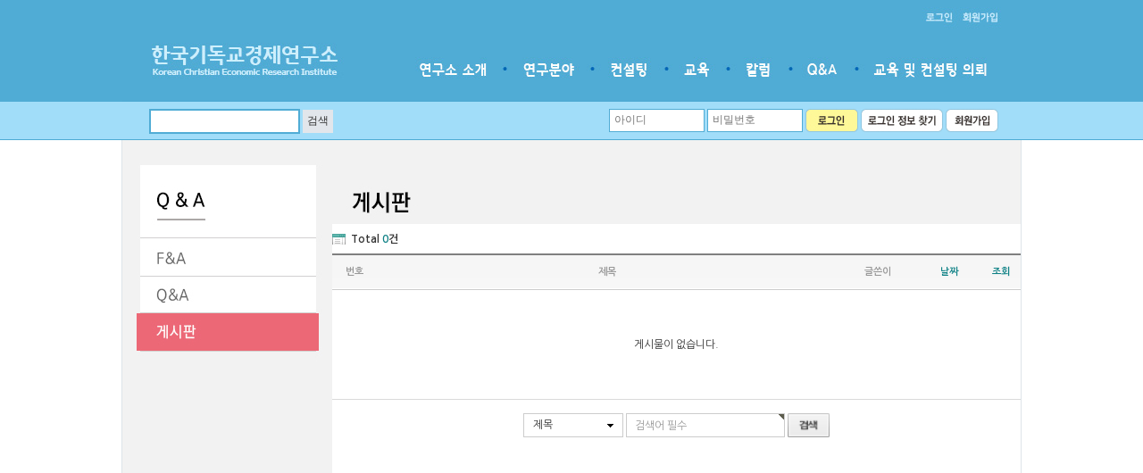

--- FILE ---
content_type: text/html; charset=utf-8
request_url: http://ikce.kr/bbs/board.php?bo_table=freeboard
body_size: 10208
content:
<!doctype html>
<html lang="ko">
<head>
<meta charset="utf-8">
<meta http-equiv="imagetoolbar" content="no">
<meta http-equiv="X-UA-Compatible" content="IE=Edge">
<title>게시판 1 페이지 | 한국 기독교 경제 연구소</title>
<link rel="stylesheet" href="http://ikce.kr/css/default.css?ver=161020">
<link rel="stylesheet" href="http://ikce.kr/skin/board/fz_basic_pc/style.css?ver=161020">
<link rel="stylesheet" href="//netdna.bootstrapcdn.com/font-awesome/4.6.3/css/font-awesome.css?ver=161020">
<!--[if lte IE 8]>
<script src="http://ikce.kr/js/html5.js"></script>
<![endif]-->
<script>
// 자바스크립트에서 사용하는 전역변수 선언
var g5_url       = "http://ikce.kr";
var g5_bbs_url   = "http://ikce.kr/bbs";
var g5_is_member = "";
var g5_is_admin  = "";
var g5_is_mobile = "";
var g5_bo_table  = "freeboard";
var g5_sca       = "";
var g5_editor    = "smarteditor2";
var g5_cookie_domain = "";
</script>
<script src="http://ikce.kr/js/jquery-1.8.3.min.js"></script>
<script src="http://ikce.kr/js/jquery.menu.js?ver=161020"></script>
<script src="http://ikce.kr/js/common.js?ver=161020"></script>
<script src="http://ikce.kr/js/wrest.js?ver=161020"></script>
<script type="text/javascript" src="http://ikce.kr/skin/board/fz_basic_pc/js/default.js"></script>
</head>
<body>
<!-- 상단 시작 { -->
<div id="hd">
    <div id="hd_wrapper">
        <div id="hd_wrapper_menu">
    <div>
    <IMG SRC="/image/top_menu_01.jpg" ALT="" WIDTH="1006" HEIGHT="114" usemap="#Map" border="0">
    <map name="Map" id="Map">
      <area shape="rect" coords="-4,21,266,100" href="http://ikce.kr/" />
      <area shape="rect" coords="310,58,423,94" href="http://ikce.kr/subpage.php?sub_page=intro_sub01" />
      <area shape="rect" coords="432,58,521,94" href="http://ikce.kr/bbs/board.php?bo_table=research01" />
      <area shape="rect" coords="531,58,606,94" href="http://ikce.kr/subpage.php?sub_page=consult_sub01" />
      <area shape="rect" coords="613,58,673,94" href="http://ikce.kr/subpage.php?sub_page=edu_sub01" />
      <area shape="rect" coords="681,58,743,94" href="http://ikce.kr/bbs/board.php?bo_table=colum01" />
      <area shape="rect" coords="750,58,819,94" href="http://ikce.kr/bbs/board.php?bo_table=qna" />
      <area shape="rect" coords="826,58,986,95" href="http://ikce.kr/bbs/board.php?bo_table=request01" />
		
      <area shape="rect" coords="905,6,949,31" href="http://ikce.kr/bbs/login.php" />
      <area shape="rect" coords="950,6,997,31" href="http://ikce.kr/bbs/register.php" />
			
    </map>
    </div>
</div>
<div id="hd_wrapper_search">
    <div>
	       <fieldset id="hd_sch">
            <legend>사이트 내 전체검색</legend>
            <form name="fsearchbox" method="get" action="http://ikce.kr/bbs/search.php" onsubmit="return fsearchbox_submit(this);">
            <input type="hidden" name="sfl" value="wr_subject||wr_content">
            <input type="hidden" name="sop" value="and">
            <label for="sch_stx" class="sound_only">검색어<strong class="sound_only"> 필수</strong></label>
            <input type="text" name="stx" id="sch_stx" maxlength="20" >
            <input type="submit" id="sch_submit" value="검색">
            </form>

            <script>
            function fsearchbox_submit(f)
            {
                if (f.stx.value.length < 2) {
                    alert("검색어는 두글자 이상 입력하십시오.");
                    f.stx.select();
                    f.stx.focus();
                    return false;
                }

                // 검색에 많은 부하가 걸리는 경우 이 주석을 제거하세요.
                var cnt = 0;
                for (var i=0; i<f.stx.value.length; i++) {
                    if (f.stx.value.charAt(i) == ' ')
                        cnt++;
                }

                if (cnt > 1) {
                    alert("빠른 검색을 위하여 검색어에 공백은 한개만 입력할 수 있습니다.");
                    f.stx.select();
                    f.stx.focus();
                    return false;
                }

                return true;
            }
			
			
			function flogin_submit(f)
			{
				return true;
			}
            </script>
        </fieldset>
			
        <fieldset id="hd_outlogin">
        <form name="loginForm"  action="http://ikce.kr/bbs/login_check.php" onsubmit="return flogin_submit(this);" method="post">
 <input type="text" id="idInput" name="mb_id" required  placeholder="아이디" />
	  <input type="password" id="passInput" required  name="mb_password" placeholder="비밀번호"   />
	  <input type="image" src="/image/img_login.jpg">
      <a href="http://ikce.kr/bbs/password_lost.php"><img src="/image/img_loginfind.jpg" border="0"></a>
      <a href="http://ikce.kr/bbs/register.php"><img src="/image/img_join.jpg" border="0"></a>
    </form>			
    	</fieldset>
			
    </div>
</div>        
     </div>    
</div>
<!-- } 상단 끝 -->
<!-- 콘텐츠 시작 { -->
<div id="wrapper">    
    <div id="left_menu">
     <IMG SRC="/image/menu_community_freeboard.jpg"  border="0" usemap="#menu_ImageMap">
            <map name="menu_ImageMap">
              <area shape="rect" coords="15,110,220,150" href="/bbs/board.php?bo_table=fna" />
              <area shape="rect" coords="15,151,220,195" href="/bbs/board.php?bo_table=qna" />
              <area shape="rect" coords="15,196,220,238" href="/bbs/board.php?bo_table=freeboard" />
            </map>            
    </div>
    <div id="container_board_top">
        <IMG SRC="/image/community_freeboard.jpg">
    </div>
    <div id="container_board">
<h2 id="container_title">게시판<span class="sound_only"> 목록</span></h2>
<!-- 게시판 목록 시작 { -->
<div id="bo_list" class="fz_wrap">
    <!-- 게시판 카테고리 시작 { -->
        <!-- } 게시판 카테고리 끝 -->

    <!-- 게시판 페이지 정보 및 RSS { -->
	<div class="fz_header">
		<div class="fz_total_count"><span> Total <strong>0</strong>건</span></div>
			</div>
    <!-- } 게시판 페이지 정보 및 RSS 끝 -->

    <form name="fboardlist" id="fboardlist" action="./board_list_update.php" method="post">
    <input type="hidden" name="bo_table" value="freeboard">
    <input type="hidden" name="sfl" value="">
    <input type="hidden" name="stx" value="">
    <input type="hidden" name="spt" value="">
    <input type="hidden" name="sca" value="">
    <input type="hidden" name="sst" value="wr_num, wr_reply">
    <input type="hidden" name="sod" value="">
    <input type="hidden" name="page" value="1">
    <input type="hidden" name="sw" value="">

	<table class="fz_board">
	<caption>게시판 목록</caption>
	<colgroup>
		<col width='50px' />
				<col width='' />
		<col width='90px' />
		<col width='70px' />
		<col width='45px' />
					</colgroup>
	<thead>
	<tr>
		<th scope="col">번호</th>
				<th scope="col">제목</th>
		<th scope="col">글쓴이</th>
		<th scope="col"><a href="/bbs/board.php?bo_table=freeboard&amp;sop=and&amp;sst=wr_datetime&amp;sod=desc&amp;sfl=&amp;stx=&amp;sca=&amp;page=1">날짜</a></th>
		<th scope="col"><a href="/bbs/board.php?bo_table=freeboard&amp;sop=and&amp;sst=wr_hit&amp;sod=desc&amp;sfl=&amp;stx=&amp;sca=&amp;page=1">조회</a></th>
					</tr>
	</thead>
	<tbody>
		<tr><td colspan="5" class="fz_empty_list">게시물이 없습니다.</td></tr>	</tbody>
	</table>
	<div class="fz_footer">
        		<div class="fr">
                                    		</div>
	</div>

    </form>



<!-- 페이지 -->

<!-- 게시판 검색 시작 { -->
<fieldset id="bo_sch">
    <legend>게시물 검색</legend>
    <form name="fsearch" method="get">
    <input type="hidden" name="bo_table" value="freeboard">
    <input type="hidden" name="sca" value="">
    <input type="hidden" name="sop" value="and">
    <label for="sfl" class="sound_only">검색대상</label>
	<span class="select_box">
    <select name="sfl" id="sfl">
        <option value="wr_subject">제목</option>
        <option value="wr_content">내용</option>
        <option value="wr_subject||wr_content">제목+내용</option>
        <option value="mb_id,1">회원아이디</option>
        <option value="mb_id,0">회원아이디(코)</option>
        <option value="wr_name,1">글쓴이</option>
        <option value="wr_name,0">글쓴이(코)</option>
    </select>
	</span>
	<span class="placeholder">
		<input type="text" name="stx" value="" required id="stx" class="i_text w_sbox required" size="15" maxlength="20">
		<label for="stx">검색어 필수</label>
	</span>
	<input type="image" src="http://ikce.kr/skin/board/fz_basic_pc/img/btn_search.gif" class="btn_search_submit" alt="검색" />

    </form>
</fieldset>
<!-- } 게시판 검색 끝 -->
</div>

<!-- } 게시판 목록 끝 -->

<script type="text/javascript">
$(function(){
	$(".fz_board tbody tr").hover(function(){
		$(this).addClass('bg_e');
	}, function(){
		$(this).removeClass('bg_e');
	});
	$(".select_box").select_box();
	set_placeholder($(".placeholder"));
});
</script>

    </div>
</div>

<!-- } 콘텐츠 끝 -->

<hr>

<!-- 하단 시작 { -->
<div id="ft">
    <div id="ft_copy">
    <div>
    <IMG SRC="/image/copyright.jpg" WIDTH="1006" HEIGHT="72" ALT="">    
	</div>
    </div>
</div>

<!--<a href="http://ikce.kr/bbs/board.php?bo_table=freeboard&amp;device=mobile" id="device_change">모바일 버전으로 보기</a>-->

<!-- } 하단 끝 -->

<script>
$(function() {
    // 폰트 리사이즈 쿠키있으면 실행
    font_resize("container", get_cookie("ck_font_resize_rmv_class"), get_cookie("ck_font_resize_add_class"));
});
</script>



<!-- ie6,7에서 사이드뷰가 게시판 목록에서 아래 사이드뷰에 가려지는 현상 수정 -->
<!--[if lte IE 7]>
<script>
$(function() {
    var $sv_use = $(".sv_use");
    var count = $sv_use.length;

    $sv_use.each(function() {
        $(this).css("z-index", count);
        $(this).css("position", "relative");
        count = count - 1;
    });
});
</script>
<![endif]-->

</body>
</html>

<!-- 사용스킨 : fz_basic_pc -->
